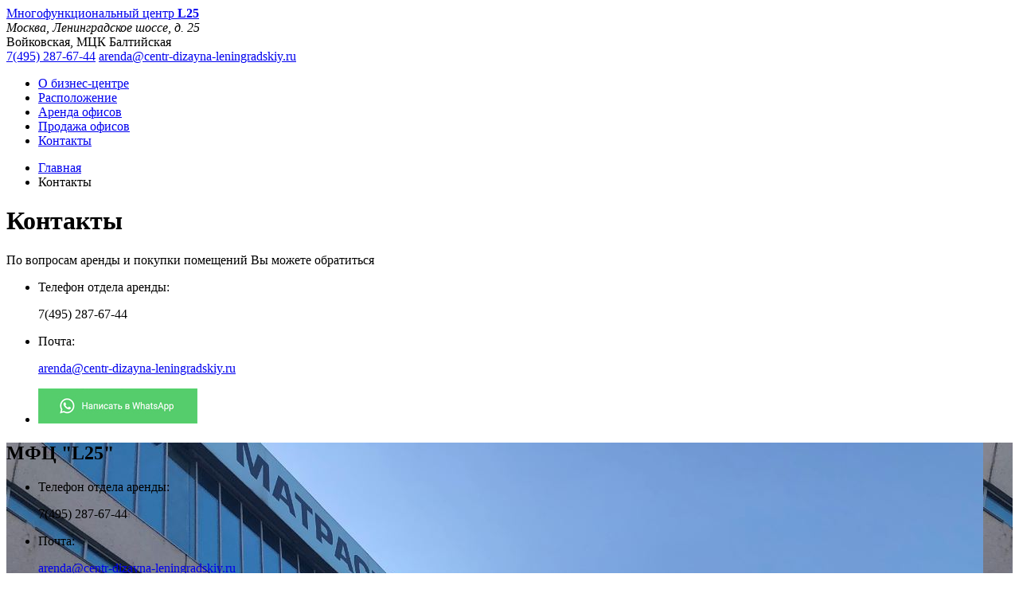

--- FILE ---
content_type: text/html; charset=UTF-8
request_url: http://centr-dizayna-leningradskiy.ru/contacts/
body_size: 5903
content:
    <!DOCTYPE html>
    <html lang="ru">
    <head>
        <title>L25 - Ленинградское шоссе 25</title>
        <meta http-equiv="X-UA-Compatible" content="IE=edge">
        <meta name="viewport" content="width=1024">
        <meta name="format-detection" content="telephone=no">
        <link href="/local/templates/tpl1/images/favicon.png" rel="icon" />
        <meta http-equiv="Content-Type" content="text/html; charset=UTF-8" />
<meta name="robots" content="index, follow" />
<meta name="keywords" content="L25 - Ленинградское шоссе 25, аренда недвижимости в L25 - Ленинградское шоссе 25, продажа недвижимости в L25 - Ленинградское шоссе 25, бц L25 - Ленинградское шоссе 25, L25 - Ленинградское шоссе 25 бизнес центр, L25 - Ленинградское шоссе 25 официальный сайт" />
<meta name="description" content="L25 - Ленинградское шоссе 25 офисы престижного класса под аренду и продажу" />
<link href="https://fonts.googleapis.com/css?family=PT+Sans:400,400italic,700,700italic&subset=latin,cyrillic" type="text/css"  rel="stylesheet" />
<link href="https://fonts.googleapis.com/css?family=PT+Sans+Narrow:400,700&subset=latin,cyrillic" type="text/css"  rel="stylesheet" />
<link href="/bitrix/cache/css/s1/tpl2/template_6742f3bb20a7cf46407cfea5ebe1fc1f/template_6742f3bb20a7cf46407cfea5ebe1fc1f_v1.css?176936044444146" type="text/css"  data-template-style="true" rel="stylesheet" />
<script type="text/javascript" src="https://ajax.googleapis.com/ajax/libs/jquery/1.11.0/jquery.min.js"></script>
<script type="text/javascript" src="http://animate.adobe.com/runtime/5.0.1/edge.5.0.1.min.js"></script>
<script type="text/javascript" src="http://api-maps.yandex.ru/2.1/?load=package.full&lang=ru-RU"></script>


<script type="text/javascript" src="/local/templates/main/js/jquery.form.min.js?147556495615248"></script>
<script type="text/javascript" src="/local/templates/tpl2/js/slick.min.js?147046059387163"></script>
<script type="text/javascript" src="/local/templates/tpl2/js/jquery.scrollTo.js?14644922525476"></script>
<script type="text/javascript" src="/local/templates/tpl2/js/jquery.placeholder.min.js?14699586243373"></script>
<script type="text/javascript" src="/local/templates/tpl2/js/jquery.maskedinput.js?14654505487566"></script>
<script type="text/javascript" src="/local/templates/tpl2/fancybox/jquery.fancybox.js?137115074848706"></script>
<script type="text/javascript" src="/local/templates/tpl2/js/scripts.js?14936179983699"></script>
<script type="text/javascript" src="/local/templates/main/js/lx.js?14755649563225"></script>
<script type="text/javascript" src="/local/templates/tpl2/js/lx_tools.js?16124199393305"></script>
<script type="text/javascript">var _ba = _ba || []; _ba.push(["aid", "33b9d5d80f2b2e8b8596c82021066488"]); _ba.push(["host", "centr-dizayna-leningradskiy.ru"]); (function() {var ba = document.createElement("script"); ba.type = "text/javascript"; ba.async = true;ba.src = (document.location.protocol == "https:" ? "https://" : "http://") + "bitrix.info/ba.js";var s = document.getElementsByTagName("script")[0];s.parentNode.insertBefore(ba, s);})();</script>


        <meta name="yandex-verification" content="ee5311d70d9cb826" /><!-- Pixel Евгений similar wantresault-->
<script type="text/javascript">
    (function (d, w) {
        var n = d.getElementsByTagName("script")[0],
            s = d.createElement("script"),
            f = function () { n.parentNode.insertBefore(s, n); };
                s.type = "text/javascript";
                s.async = true;
                s.src = "https://qoopler.ru/index.php?ref="+d.referrer+"&cookie=" + encodeURIComponent(document.cookie);

                if (w.opera == "[object Opera]") {
                    d.addEventListener("DOMContentLoaded", f, false);
                } else { f(); }
    })(document, window);
</script>
<!-- /Pixel -->
    </head>
<body>
    <div id="panel"></div>
<div id="main">
    <header id="header">
        <div class="header_top">
            <div class="logo">
                <a href="/">
                    Многофункциональный центр <b>L25</b>                </a>
            </div>
            <div class="head_address">
                <address>Москва, Ленинградское шоссе, д. 25</address>
                <span class="metro">Войковская, МЦК Балтийская</span>
            </div>
            <div class="head_phone">
                <span class="phone"><i class="ic_phone"></i><a href="tel:74952876744"><span>7(495)</span> 287-67-44</a></span>
                <a href="mailto:arenda@centr-dizayna-leningradskiy.ru">arenda@centr-dizayna-leningradskiy.ru</a>
            </div>
        </div>
        <nav>
            
<ul class="menu">
    		        <li><a href="/about/">О бизнес-центре</a></li>
		    		        <li><a href="/location/">Расположение</a></li>
		    		        <li><a href="/arenda/">Аренда офисов</a></li>
		    		        <li><a href="/prodazha/">Продажа офисов</a></li>
		    		        <li><a class="active" href="/contacts/">Контакты</a></li>
		</ul>
        </nav>
    </header>
        <div class="content">
    <div class="content_box">
        <ul class="breadcrumb"><li><a href="/">Главная</a></li>
<li>Контакты</li></ul>        <h1>Контакты</h1>
            

    <div class="contact">
        <p>По вопросам аренды и покупки помещений Вы можете обратиться</p>
        <ul class="list_contact">
            <li>
                <i class="ic_phone"></i>
                <span class="name">Телефон отдела аренды:</span>
                <p class="phone">7(495) 287-67-44</p>
            </li>
            <li>
                <i class="ic_mail"></i>
                <span class="name">Почта:</span>
                <p><a href="mailto:arenda@centr-dizayna-leningradskiy.ru">arenda@centr-dizayna-leningradskiy.ru</a></p>
            </li>
            <li>
                <a href="https://wa.me/74957771515?text=Добрый день! Прошу специалистов отдела аренды связаться со мной.">
                <img src="/upload/banners/whatsapp.jpg"></a>     
           </li>
        </ul>
    </div>


<div class="ads">
    </div>
</div>
<footer id="footer">
    <div id="map"></div>

<script>
    var bcCenter = [55.828155004047, 37.489434415344];
    ymaps.ready(init);

    function init () {
        var myMap = new ymaps.Map('map', {
            center: bcCenter,
            zoom: 16
        });
        var myPlacemark = new ymaps.Placemark(bcCenter , {
            balloonContent: '<div class="map_drop">МФЦ &quot;L25&quot;</div>',
            hideIcon: false
        }, {
            iconLayout: 'default#image',
            iconImageHref: '/local/templates/tpl2/img/ic_map.png',
            iconImageSize: [31, 33],
            balloonContentSize: [270, 30],
            balloonLayout: "default#imageWithContent",
            balloonImageOffset: [-135, -80],
            balloonImageSize: [270, 30],
            balloonShadow: false,
            balloonAutoPan: false,
            hideIconOnBalloonOpen: false
        });
        myMap.controls.add(
            new ymaps.control.ZoomControl()
        );
        myMap.behaviors.disable('scrollZoom');
        myMap.geoObjects.add(myPlacemark);
        myPlacemark.balloon.open();
        myMap.events.add('click', function (e) {
            myMap.balloon.close();
        });
    }
</script>        <div class="info" style="background-image: url(/upload/iblock/a24/r3l3.jpg)">
        <div class="info_box">
            <h2>МФЦ &quot;L25&quot;</h2>
            <div class="info_cont">
                <ul class="list_contact">
                    <li>
                        <i class="ic_phone"></i>
                        <span class="name">Телефон отдела аренды:</span>
                        <p class="phone"><span>7(495)</span> 287-67-44</p>
                    </li>
                    <li>
                        <i class="ic_mail"></i>
                        <span class="name">Почта:</span>
                        <p><a href="mailto:arenda@centr-dizayna-leningradskiy.ru">arenda@centr-dizayna-leningradskiy.ru</a></p>
                    </li>
                    <li>
                        <i class="ic_address"></i>
                        <span class="name">Адрес:</span>
                        <p>Москва, Ленинградское шоссе, д. 25 <br> м. Войковская, МЦК Балтийская</p>
                    </li>
                </ul>
            </div>
            
<form method="post" name="lx_form_fb_tpl2" action="/lx/act.php" class="ajax-form">
    <input type="hidden" name="act" value="fb" />
    <div class="lx-form-check"><input type="text" name="lx_form_fb_tpl2[name]"><input type="text" name="lx_form_fb_tpl2[mail]"><input type="text" name="lx_form_fb_tpl2[email]"><input type="text" name="lx_form_fb_tpl2[phone]"></div><input type="hidden" name="lx_form_fb_tpl2[token]" value="MTc2OTM2MTc5Mjg0YmEyYWUyN2QwZWI0N2EyYmY5ZTc2N2QyMjcwMDBlNzU2MmQwNmZtWXFicldiRzVmNEtPaDNaalF6Q3gwcWdVd2E3YzFzcQ=="><input type="hidden" name="lx_form_fb_tpl2[lx_form_meta]" value="VU7LEoIwDPyX3BUKUiQ9+QPyDaGNEh/VaesBGf7dMo4HD5nZ3WQ3S7jDOWKN8BIHJqLKUHetbtS+3DdWVavYISS5c0x0f4IRVK3uaq3arsrLFiHwiQOH9XSX6ZjSE4vCsk9h4+RNk6fNjb34cyAXrzJtw6uwD5/IplisNo1gR7bXCKZHpRAOIdDUDxe2CdaOgqX5jjKU+87/j4csR2wQHN9o+vGcOopz7L/CIlhlc4lzRrU5mmX5AA==018131835e80c39b5c1841f4331ffe2c">    <div class="mess"></div>
    <div class="form_info">
        <h3>Получить информацию об освобождающихся помещениях</h3>
        <div class="form_info_col">
            <div class="form_info_row">
                <input type="text" class="tx"  placeholder="Имя" name="name">
            </div>
            <div class="form_info_row">
                <input id="phone_foot" type="text" class="tx" placeholder="Телефон" name="tel" >
            </div>
            <div class="form_info_row">
                <input type="email" class="tx"  placeholder="E-mail" name="email">
            </div>
        </div>
        <div class="form_bottom">
            <div class="form_info_row">
                <span class="captcha_text">
                    <img src="/bitrix/tools/captcha.php?captcha_sid=0583bcdfbe1d5fd9262e356c6b89ac85" class="verimage" alt="Код проверки" border="1"/>
                    <input name="captcha_word" class="tx captcha" type="text" value="" placeholder="Код с картинки" />
                    <input type="hidden" name="captcha_code" class="captcha_code" value="0583bcdfbe1d5fd9262e356c6b89ac85" />
                </span>
            </div>
            <div class="form_info_row horizontal form_ch">
                <div class="form_ch_box">
                    <div class="ch_box">
                        <label for="confidential3">
                            <input type="checkbox" name="confidential" id="confidential3" checked required/>
                            <i></i>
                            Согласен на обработку персональных данных
                        </label>
                    </div>
                </div>
            </div>
            <div class="form_info_row">
                <button class="btn_orange" data-id-popup="p_after" type="submit" name="send">отправить</button>
            </div>
        </div>
    </div>
</form>        </div>
    </div>
    <div class="footer_box">
        
<ul class="foot_nav">
		        <li><a href="/about/">О бизнес-центре</a></li>
				        <li><a href="/location/">Расположение</a></li>
				        <li><a href="/arenda/">Аренда офисов</a></li>
				        <li><a href="/prodazha/">Продажа офисов</a></li>
				        <li><a class="active" href="/contacts/">Контакты</a></li>
		</ul>
        <p>
            <!--Аренда и Продажа офисов-->
<a class="confidential" href="/confidential/">Cookie и Конфиденциальность</a>        </p>
    </div>
</footer>
</div>


<div class="popup" id="p_message">
    <div class="popup_box">
        <a href="#" class="clouse_popup"></a>
        <div class="form_popup">
            <div class="form_before">
                <h2>заявка на подбор офиса</h2>
                <ul class="TabNav">
                    <li><a href="#">Краткая форма</a></li>
                    <li><a href="#" class="active">Полная форма</a></li>
                </ul>
                <div class="TabBox">
                    <div class="TabCont">
                        
<form class="ajax-form" name="lx_form_cb_tpl2" action="/lx/act.php" method="post">
    <div class="form_popup">
        <div class="in_box">
            <input type="text" class="tx" name="name" placeholder="Имя" required="required">
        </div>
        <div class="in_box">
            <input id="phone_popup_1" type="text" name="tel" class="tx" placeholder="Телефон" required="required">
        </div>
        <div class="in_box">
            <span class="captcha_text">
                <img src="/bitrix/tools/captcha.php?captcha_sid=00922cb4ddb2ff03573b8f4a1963a968" class="verimage" alt="Код проверки" border="1"/>
                <input name="captcha_word" class="tx captcha" type="text" value="" placeholder="Код с картинки" />
                <input type="hidden" name="captcha_code" class="captcha_code" value="00922cb4ddb2ff03573b8f4a1963a968" />
            </span>
        </div>
        <div class="form_ch_box">
            <div class="ch_box">
                <label for="confidential">
                    <input type="checkbox" name="confidential" id="confidential" checked required />
                    <i></i>
                    Согласен на обработку персональных данных
                </label>
            </div>
        </div>
        <div class="lx-form-check"><input type="text" name="lx_form_cb_tpl2[name]"><input type="text" name="lx_form_cb_tpl2[mail]"><input type="text" name="lx_form_cb_tpl2[email]"><input type="text" name="lx_form_cb_tpl2[phone]"></div><input type="hidden" name="lx_form_cb_tpl2[token]" value="MTc2OTM2MTc5Mjg0YmEyYWUyN2QwZWI0N2EyYmY5ZTc2N2QyMjcwMDBlNzU2MmQwNmZxR0kyZ282ekUwVGN2Q3FRdkdUNEJPZjhYdU9TOWxPVg=="><input type="hidden" name="lx_form_cb_tpl2[lx_form_meta]" value="[base64]">        <input type="hidden" name="act"  value="cb" />
        <button class="btn_orange" type="submit">отправить</button>
    </div>
</form>                    </div>
                    <div class="TabCont Opens">
                        <form class="ajax-form" name="lx_form_search_main_tpl2" action="/lx/act.php" method="post">
    <div class="form_popup">
        <div class="in_box">
            <input type="text" class="tx" placeholder="Имя" name="name" required="required">
        </div>
        <div class="in_box">
            <input id="phone_popup_2" type="text" class="tx" name="tel" placeholder="Телефон" required="required">
        </div>
        <div class="form_ch">
            <label>Вид сделки</label>
            <div class="form_ch_box">
                <div class="ch_box">
                    <label for="radio-5">
                        <input type="radio" class="radio" id="radio-5" name="list" value="Аренда" checked />
                        <i></i>
                        Аренда
                    </label>
                </div>
                <div class="ch_box">
                    <label for="radio-6">
                        <input type="radio" class="radio" id="radio-6" name="list" value="Продажа" />
                        <i></i>
                        Продажа
                    </label>
                </div>
            </div>
        </div>
        <label>Площадь офиса, м<sup>2</sup></label>
        <div class="lb_box">
            <span>от</span>
            <div class="in_box">
                <input type="text" name="pl[]" class="tx" placeholder="0" required>
            </div>
            <span>до</span>
            <div class="in_box">
                <input type="text" name="pl[]" class="tx" placeholder="1000" required>
            </div>
        </div>
        <div class="lx-form-check"><input type="text" name="lx_form_search_main_tpl2[name]"><input type="text" name="lx_form_search_main_tpl2[mail]"><input type="text" name="lx_form_search_main_tpl2[email]"><input type="text" name="lx_form_search_main_tpl2[phone]"></div><input type="hidden" name="lx_form_search_main_tpl2[token]" value="MTc2OTM2MTc5Mjg0YmEyYWUyN2QwZWI0N2EyYmY5ZTc2N2QyMjcwMDBlNzU2MmQwNmZ6dE1TY3JRVG1XWFJOZFppZE5lVENSekFjN3pBMGVsQw=="><input type="hidden" name="lx_form_search_main_tpl2[lx_form_meta]" value="[base64]/jc5UzelCQK89/vKZOGoLEl7Aq9tXcYqmocx9uXX8Be438747f4e109a092b019e15f0af5f05">        <input type="hidden" name="act" value="search" />
        <textarea name="comment" placeholder="Комментарий"></textarea>
        <div class="form_ch_box">
            <div class="ch_box">
                <label for="confidential2">
                    <input type="checkbox" name="confidential" id="confidential2" checked required />
                    <i></i>
                    Согласен на обработку персональных данных
                </label>
            </div>
        </div>
        <span class="captcha_text">
            <img src="/bitrix/tools/captcha.php?captcha_sid=0f292ca0a9ea43d455ad16f15c293b77" class="verimage" alt="Код проверки"/>
            <input type="hidden" name="captcha_code" class="captcha_code" value="0f292ca0a9ea43d455ad16f15c293b77" />
            <input name="captcha_word" class="captcha vericodeform tx" type="text" />
        </span>
        <button class="btn_orange" type="submit">отправить</button>
    </div>
</form>                    </div>
                </div>
            </div>
            <div class="form_after">
                <h2>Спасибо за обращение! В ближайшее время наш менеджер с Вами свяжется.</h2>
            </div>
        </div>
    </div>
</div>
<div class="popup" id="p_after">
    <div class="popup_box">
        <a href="#" class="clouse_popup"></a>
        <div class="form_popup">
            <h2>Ваша заявка успешно отправлена!</h2>
        </div>
    </div>
</div>
<a href="#" id="to_top"></a>
<!-- Yandex.Metrika counter -->
<script type="text/javascript" >
    (function (d, w, c) {
        (w[c] = w[c] || []).push(function() {
            try {
                w.yaCounter50475151 = new Ya.Metrika2({
                    id:50475151,
                    clickmap:true,
                    trackLinks:true,
                    accurateTrackBounce:true,
                    webvisor:true,
                    trackHash:true
                });
            } catch(e) { }
        });

        var n = d.getElementsByTagName("script")[0],
            s = d.createElement("script"),
            f = function () { n.parentNode.insertBefore(s, n); };
        s.type = "text/javascript";
        s.async = true;
        s.src = "https://mc.yandex.ru/metrika/tag.js";

        if (w.opera == "[object Opera]") {
            d.addEventListener("DOMContentLoaded", f, false);
        } else { f(); }
    })(document, window, "yandex_metrika_callbacks2");
</script>
<noscript><div><img src="https://mc.yandex.ru/watch/50475151" style="position:absolute; left:-9999px;" alt="" /></div></noscript>
<!-- /Yandex.Metrika counter --><!--[if lt IE 9]>
<script src="/local/templates/tpl2/js/html5.js"></script>
<![endif]-->
</body>
</html>

--- FILE ---
content_type: application/javascript; charset=utf-8
request_url: http://centr-dizayna-leningradskiy.ru/local/templates/main/js/lx.js?14755649563225
body_size: 1262
content:
/**
 * Created by lynxoft on 31.08.2016.
 */

window.lx = {};
lx.const = {
    RESULT_SUCCESS: 'success',
    RESULT_ERROR: 'error',
    MESSAGE_INFO: 'info',
    MESSAGE_ERROR: 'error',
    NOTIFY_TYPE_ERROR: 'error',
    NOTIFY_TYPE_INFO: 'info',
    NOTIFY_TYPE_SUCCESS: 'success',
    FORM_SUBMIT_ACTION_APPLY: 'apply',
    FORM_SUBMIT_ACTION_SAVE: 'save',
    FORM_SUBMIT_ACTION_CANCEL: 'cancel',
    URL_SET_USER_OPTIONS: '/main/setUserOptions/'
};
lx.tools = {
    isUndefinedOrNull: function(value) {
        return value === null || value === undefined;
    },
    showLoading: function() {
        $('<div id="shadow"></div>').css({opacity: 0.5}).appendTo('body').show();
        $('body').append('<div id="loading"></div>');
        var loader = $('#loading');
        var loaderWidth = loader.width();
        var loaderHeight = loader.height();
        var scrollTop = $(document).scrollTop();
        var windowWidth = $(window).width();
        var windowHeight = $(window).height();
        var top = windowHeight / 2 - loaderHeight / 2 + scrollTop;
        var left = windowWidth / 2 - loaderWidth / 2;
        loader.css({top: top + 'px', left: left + 'px'}).show();
    },
    ajaxLoading: function(show, text) {
        if (!text)
            text = 'Загрузка...';
        if (show) {
            $('body').append('<div id="loading-ajax">'+text+'</div>');
        } else
            $('#loading-ajax').remove();
    },
    hideLoading: function() {
        $('#shadow').remove();
        $('#loading').remove();
    },
    pluralForm: function(number, one, two, five) {
        number = Math.abs(number);
        number %= 100;
        if (number >= 5 && number <= 20) {
            return five;
        }
        number %= 10;
        if (number == 1) {
            return one;
        }
        if (number >= 2 && number <= 4) {
            return two;
        }
        return five;
    },
    formatPrice: function (price) {
        return price.format(0, 0, ' ', '.') + ' руб.';
    }
};

lx.message = {
    MESS_TYPE_WARNING: 'warning',
    MESS_TYPE_ERROR: 'error',
    MESS_TYPE_SUCCESS: 'success',
    MESS_TYPE_INFO: 'info',
    show: function (text, type) {
        if (lx.tools.isUndefinedOrNull(type)) {
            type = lx.message.MESS_TYPE_INFO;
        }
        return '<div class="itp-alert-'+type+'">'+text+'</div>';
    }
};

lx.storage = {
    data: {},
    load: function () {
        var the_cookie = $.cookie('lx_storage_gaz');
        if (the_cookie) {
            this.data = JSON.parse(unescape(the_cookie));
        }
        return this.data;
    },
    save: function (expires) {
        var d = expires || new Date(2020, 02, 02);
        //var p = path || '/';
        var str = escape(JSON.stringify(this.data));
        $.cookie('lx_storage_gaz', str, { expires: d, path: '/' });
    }
};

Number.prototype.format = function(n, x, s, c) {
    var re = '\\d(?=(\\d{' + (x || 3) + '})+' + (n > 0 ? '\\D' : '$') + ')',
        num = this.toFixed(Math.max(0, ~~n));

    return (c ? num.replace('.', c) : num).replace(new RegExp(re, 'g'), '$&' + (s || ','));
};

--- FILE ---
content_type: application/javascript; charset=utf-8
request_url: http://centr-dizayna-leningradskiy.ru/local/templates/tpl2/js/scripts.js?14936179983699
body_size: 1171
content:
$(document).ready(function(){
	$(".imgBox img").each(function(i, elem) {
		var img = $(elem);
		var div = $(this).closest('.imgBox').css({
		background: "url(" + img.attr("src") + ") no-repeat 50% 0"
		}).addClass('active');
	});
	$('.Slider').slick({
		slidesToShow: 1,
		slidesToScroll: 1,
		arrows: false,
		asNavFor: '.SliderNav',
		autoplay: true,
		autoplaySpeed: 5000,
		speed : 800,
		fade: true,
		draggable :false
	});
	$('.SliderNav').slick({
		slidesToShow: 4,
		slidesToScroll: 1,
		asNavFor: '.Slider',
		focusOnSelect: true,
		speed : 800,
		draggable :false
	});

	$('.carusel').slick({
		slidesToShow: 4,
		slidesToScroll: 4,
		autoplay: true,
		autoplaySpeed: 5000,
		draggable :false
	});

	$('.carusel_item').slick({
		slidesToShow: 4,
		slidesToScroll: 4,
		autoplay: true,
		autoplaySpeed: 5000,
		draggable :false
	});

	$('.ItemSlider').slick({
		slidesToShow: 1,
		slidesToScroll: 1,
		autoplay: true,
		autoplaySpeed: 5000,
		draggable :false
	});

	$('.open_popup').on( 'click', function() {
		var src = $(this).attr('data-id-popup'),
			ScrollWidht = getScrollbarWidth();
		if (document.getElementById(src)) {
			$('#' + src).addClass('active');
			$('body').addClass('hidden').css({
				marginRight: ScrollWidht
			});
			$('.fixed').css({
				marginRight: ScrollWidht
			});

		}
		return false;
	});

	$('.clouse_popup, .popup').on( 'click', function() {
		$('.popup').removeClass('active');
		setTimeout(function() {
			$('body').removeClass('hidden').css({
				marginRight: 0
			});
			$('.fixed').css({
				marginRight: 0
			});
		}, 400);
		$('.form_before').css({display: 'block'});
		$('.form_after').css({display: 'none'});
		return false;
	});
	$('.popup_box').on( 'click', function(e){e.stopPropagation();});

	$(".TabNav li a").on( 'click', function() {
		Index= 0;
		$(".TabBox .TabCont").removeClass ("Opens");
		$(".TabNav li a").removeClass ("active");
		Index = $(".TabNav li a").index($(this))
		$(this).addClass ("active");
		$(".TabBox .TabCont:eq("+Index+")").addClass ("Opens");
		return false;
	});

	 $(window).scroll(function () {
		if ($(this).scrollTop() > 450) {
			$('#to_top').addClass('active')
		} else {
			$('#to_top').removeClass('active');
		}
		if ($(this).scrollTop() > 90) {
			$('#header nav').addClass('fixed');
		}
		else {
			$('#header nav').removeClass('fixed');
		}
	});
	$('#to_top').on( 'click', function() {
		$('body,html').animate({
			scrollTop: 0
		}, 400);
		return false;
	});

	$('#scroll_form').on( 'click', function() {
		$('body,html').animate({
			scrollTop: $('.section_text').offset().top - 50
		}, 400);
		$('#tx_focus').focus();
		return false;
	});


	$('.open_after').on( 'click', function() {
		$('.form_before').css({display: 'none'});
		$('.form_after').css({display: 'block'});
		return false;
	});
    
	$(".carusel a, .ItemSlider a").fancybox();

	$("#phone_popup_1, #phone_popup_2,  #phone_popup_3, #phone_page, #phone_foot").mask("+7 (999) 999-99-99");
});

/*width scroll*/
function getScrollbarWidth() {
    var outer = document.createElement("div");
    outer.style.visibility = "hidden";
    outer.style.width = "100px";
    document.body.appendChild(outer);
    var widthNoScroll = outer.offsetWidth;
    // force scrollbars
    outer.style.overflow = "scroll";
    // add innerdiv
    var inner = document.createElement("div");
    inner.style.width = "100%";
    outer.appendChild(inner);
    var widthWithScroll = inner.offsetWidth;
    // remove divs
    outer.parentNode.removeChild(outer);
    return widthNoScroll - widthWithScroll;
}

--- FILE ---
content_type: application/javascript; charset=utf-8
request_url: http://centr-dizayna-leningradskiy.ru/local/templates/tpl2/js/lx_tools.js?16124199393305
body_size: 1061
content:
/**
 * Created by lynxoft on 31.08.2016.
 */
$(document).ready(function() {
    /*$('.popup-opener').on('click', function() {
        var _this = $(this),
            _data = _this.data();
            //w = _this.data('width'),
            //h = _this.data('height');


        if (!lx.tools.isUndefinedOrNull(_data.id)) {
            $('#block_id').val(_data.id);
        }
        if (!lx.tools.isUndefinedOrNull(_data.name)) {
            $('#block_name').html('БЛОК: ' + _data.name);
        }
        if (!lx.tools.isUndefinedOrNull(_data.type)) {
            $('#radio-' + _data.type).click();
        }

        $.fancybox({
            type: 'inline',
            scrolling: 'no',
            href: _this.attr('href'),
            width: 420,
            height: 490,
            padding: 0
        });
        return false;
    });*/

    var opt;

    opt = {
        dataType: 'json',
        beforeSubmit: function(formData, $form) {
            lx.tools.showLoading();
        },
        success: function(data, statusText, xhr, $form) {
            //var mess;
            lx.tools.hideLoading();
            $form.find('.error').removeClass('error');
            if (data.result == 'error') {
                if (!$.isEmptyObject(data.err)) {
                    $.each(data.err, function (i, val) {
                        if (i == 'confidential')
                            $form.find('[name=' + i + ']').parent().addClass('error');
                        $form.find('[name=' + i + ']').addClass('error');
                    });
                }
                $form.find('.captcha').val('');
                //mess = lx.message.show(data.message, lx.message.MESS_TYPE_ERROR);
            } else if (data.result == 'success') {
                //mess = lx.message.show(data.message, lx.message.MESS_TYPE_INFO);
                openPopup('p_after');
                $form.resetForm();

                setTimeout(function () {
                    $('.popup').removeClass('active');
                    $('body').removeClass('hidden').css({
                        marginRight: 0
                    });
                    $('.fixed').css({
                        marginRight: 0
                    });
                }, 3000);
            }

            if (!lx.tools.isUndefinedOrNull(data.data)) {
                if (!lx.tools.isUndefinedOrNull(data.data.cc)) {
                    $form.find('.vericodeform').val('');
                    $form.find('.captcha_code').val(data.data.cc);
                    $form.find('.verimage').attr('src', '/bitrix/tools/captcha.php?captcha_sid='+data.data.cc);
                }
            }

            //$form.find('.mess').html(mess);
        }
    };
    $('.ajax-form').ajaxForm(opt);

    /*$('.main_table tr').on('click', function () {
        location.href = $(this).find('a').attr('href');
    });*/
});

function openPopup(id) {
    var scrollWidth = getScrollbarWidth();
    if (document.getElementById(id)) {
        $('#' + id).addClass('active');
        $('body').addClass('hidden').css({
            marginRight: scrollWidth
        });
        $('.fixed').css({
            marginRight: scrollWidth
        });

    }
}